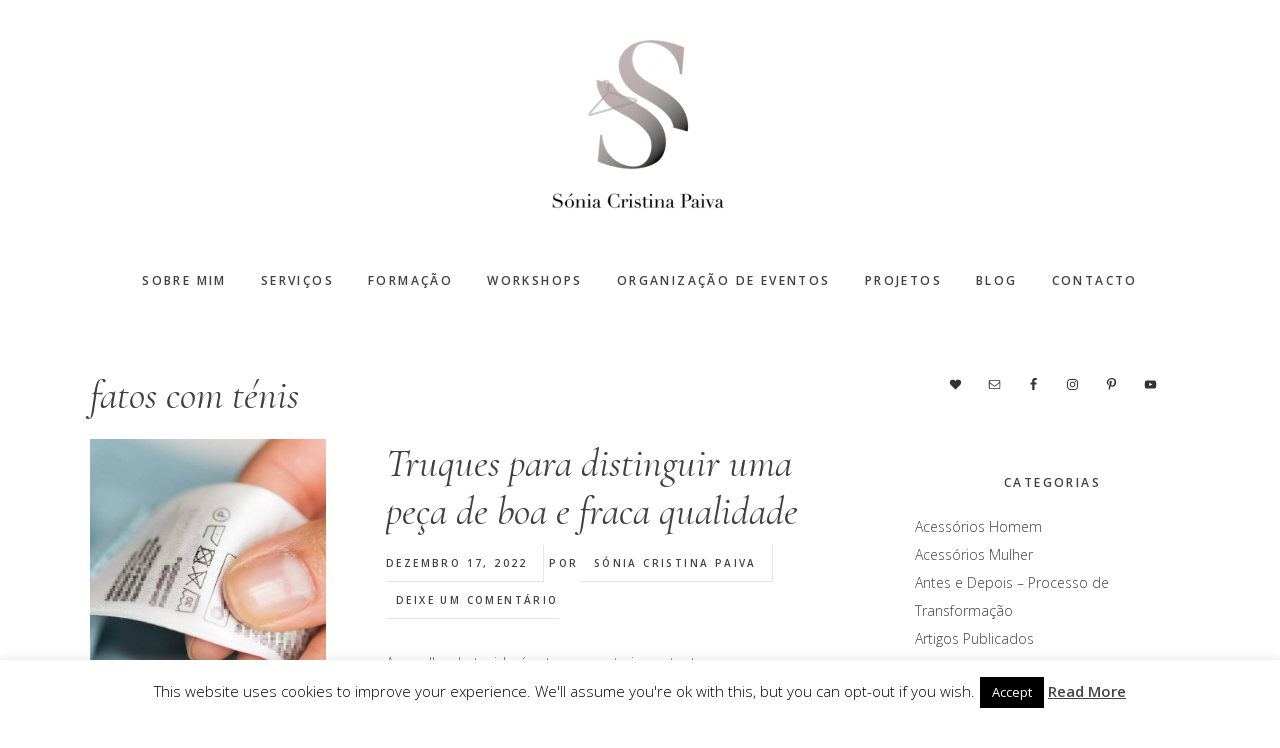

--- FILE ---
content_type: text/html; charset=UTF-8
request_url: https://soniacristinapaiva.com/tag/fatos-com-tenis/
body_size: 52986
content:
<!DOCTYPE html>
<html lang="pt-PT">
<head >
<meta charset="UTF-8" />
<meta name="viewport" content="width=device-width, initial-scale=1" />
<meta name='robots' content='index, follow, max-image-preview:large, max-snippet:-1, max-video-preview:-1' />
	<style>img:is([sizes="auto" i], [sizes^="auto," i]) { contain-intrinsic-size: 3000px 1500px }</style>
	
	<!-- This site is optimized with the Yoast SEO plugin v26.6 - https://yoast.com/wordpress/plugins/seo/ -->
	<title>Arquivo de fatos com ténis - Sónia Cristina Paiva</title><link rel="preload" as="style" href="https://fonts.googleapis.com/css?family=Open%20Sans%3A300%2C400%2C500%2C600%2C700%2C800%7CCormorant%3A400%2C400i%2C700%2C700i%7COpen%20Sans%3A300%2C300i%2C600%2C600i%2C700%2C700i&#038;display=swap" /><link rel="stylesheet" href="https://fonts.googleapis.com/css?family=Open%20Sans%3A300%2C400%2C500%2C600%2C700%2C800%7CCormorant%3A400%2C400i%2C700%2C700i%7COpen%20Sans%3A300%2C300i%2C600%2C600i%2C700%2C700i&#038;display=swap" media="print" onload="this.media='all'" /><noscript><link rel="stylesheet" href="https://fonts.googleapis.com/css?family=Open%20Sans%3A300%2C400%2C500%2C600%2C700%2C800%7CCormorant%3A400%2C400i%2C700%2C700i%7COpen%20Sans%3A300%2C300i%2C600%2C600i%2C700%2C700i&#038;display=swap" /></noscript>
	<link rel="canonical" href="https://soniacristinapaiva.com/tag/fatos-com-tenis/" />
	<meta property="og:locale" content="pt_PT" />
	<meta property="og:type" content="article" />
	<meta property="og:title" content="Arquivo de fatos com ténis - Sónia Cristina Paiva" />
	<meta property="og:url" content="https://soniacristinapaiva.com/tag/fatos-com-tenis/" />
	<meta property="og:site_name" content="Sónia Cristina Paiva" />
	<meta name="twitter:card" content="summary_large_image" />
	<script type="application/ld+json" class="yoast-schema-graph">{"@context":"https://schema.org","@graph":[{"@type":"CollectionPage","@id":"https://soniacristinapaiva.com/tag/fatos-com-tenis/","url":"https://soniacristinapaiva.com/tag/fatos-com-tenis/","name":"Arquivo de fatos com ténis - Sónia Cristina Paiva","isPartOf":{"@id":"https://soniacristinapaiva.com/#website"},"primaryImageOfPage":{"@id":"https://soniacristinapaiva.com/tag/fatos-com-tenis/#primaryimage"},"image":{"@id":"https://soniacristinapaiva.com/tag/fatos-com-tenis/#primaryimage"},"thumbnailUrl":"https://soniacristinapaiva.com/wpson/wp-content/uploads/2019/04/simbolos-etiquetas-da-roupa.jpg","breadcrumb":{"@id":"https://soniacristinapaiva.com/tag/fatos-com-tenis/#breadcrumb"},"inLanguage":"pt-PT"},{"@type":"ImageObject","inLanguage":"pt-PT","@id":"https://soniacristinapaiva.com/tag/fatos-com-tenis/#primaryimage","url":"https://soniacristinapaiva.com/wpson/wp-content/uploads/2019/04/simbolos-etiquetas-da-roupa.jpg","contentUrl":"https://soniacristinapaiva.com/wpson/wp-content/uploads/2019/04/simbolos-etiquetas-da-roupa.jpg","width":1250,"height":787},{"@type":"BreadcrumbList","@id":"https://soniacristinapaiva.com/tag/fatos-com-tenis/#breadcrumb","itemListElement":[{"@type":"ListItem","position":1,"name":"Início","item":"https://soniacristinapaiva.com/"},{"@type":"ListItem","position":2,"name":"fatos com ténis"}]},{"@type":"WebSite","@id":"https://soniacristinapaiva.com/#website","url":"https://soniacristinapaiva.com/","name":"Sónia Cristina Paiva","description":"Consultoria de Imagem e Marketing Pessoal","potentialAction":[{"@type":"SearchAction","target":{"@type":"EntryPoint","urlTemplate":"https://soniacristinapaiva.com/?s={search_term_string}"},"query-input":{"@type":"PropertyValueSpecification","valueRequired":true,"valueName":"search_term_string"}}],"inLanguage":"pt-PT"}]}</script>
	<!-- / Yoast SEO plugin. -->


<link rel='dns-prefetch' href='//www.googletagmanager.com' />
<link rel='dns-prefetch' href='//code.ionicframework.com' />
<link rel='dns-prefetch' href='//fonts.googleapis.com' />
<link href='https://fonts.gstatic.com' crossorigin rel='preconnect' />
<link rel="alternate" type="application/rss+xml" title="Sónia Cristina Paiva &raquo; Feed" href="https://soniacristinapaiva.com/feed/" />
<link rel="alternate" type="application/rss+xml" title="Sónia Cristina Paiva &raquo; Feed de comentários" href="https://soniacristinapaiva.com/comments/feed/" />
<link rel="alternate" type="application/rss+xml" title="Feed de etiquetas Sónia Cristina Paiva &raquo; fatos com ténis" href="https://soniacristinapaiva.com/tag/fatos-com-tenis/feed/" />
<script type="text/javascript">
/* <![CDATA[ */
window._wpemojiSettings = {"baseUrl":"https:\/\/s.w.org\/images\/core\/emoji\/16.0.1\/72x72\/","ext":".png","svgUrl":"https:\/\/s.w.org\/images\/core\/emoji\/16.0.1\/svg\/","svgExt":".svg","source":{"concatemoji":"https:\/\/soniacristinapaiva.com\/wpson\/wp-includes\/js\/wp-emoji-release.min.js?ver=6.8.3"}};
/*! This file is auto-generated */
!function(s,n){var o,i,e;function c(e){try{var t={supportTests:e,timestamp:(new Date).valueOf()};sessionStorage.setItem(o,JSON.stringify(t))}catch(e){}}function p(e,t,n){e.clearRect(0,0,e.canvas.width,e.canvas.height),e.fillText(t,0,0);var t=new Uint32Array(e.getImageData(0,0,e.canvas.width,e.canvas.height).data),a=(e.clearRect(0,0,e.canvas.width,e.canvas.height),e.fillText(n,0,0),new Uint32Array(e.getImageData(0,0,e.canvas.width,e.canvas.height).data));return t.every(function(e,t){return e===a[t]})}function u(e,t){e.clearRect(0,0,e.canvas.width,e.canvas.height),e.fillText(t,0,0);for(var n=e.getImageData(16,16,1,1),a=0;a<n.data.length;a++)if(0!==n.data[a])return!1;return!0}function f(e,t,n,a){switch(t){case"flag":return n(e,"\ud83c\udff3\ufe0f\u200d\u26a7\ufe0f","\ud83c\udff3\ufe0f\u200b\u26a7\ufe0f")?!1:!n(e,"\ud83c\udde8\ud83c\uddf6","\ud83c\udde8\u200b\ud83c\uddf6")&&!n(e,"\ud83c\udff4\udb40\udc67\udb40\udc62\udb40\udc65\udb40\udc6e\udb40\udc67\udb40\udc7f","\ud83c\udff4\u200b\udb40\udc67\u200b\udb40\udc62\u200b\udb40\udc65\u200b\udb40\udc6e\u200b\udb40\udc67\u200b\udb40\udc7f");case"emoji":return!a(e,"\ud83e\udedf")}return!1}function g(e,t,n,a){var r="undefined"!=typeof WorkerGlobalScope&&self instanceof WorkerGlobalScope?new OffscreenCanvas(300,150):s.createElement("canvas"),o=r.getContext("2d",{willReadFrequently:!0}),i=(o.textBaseline="top",o.font="600 32px Arial",{});return e.forEach(function(e){i[e]=t(o,e,n,a)}),i}function t(e){var t=s.createElement("script");t.src=e,t.defer=!0,s.head.appendChild(t)}"undefined"!=typeof Promise&&(o="wpEmojiSettingsSupports",i=["flag","emoji"],n.supports={everything:!0,everythingExceptFlag:!0},e=new Promise(function(e){s.addEventListener("DOMContentLoaded",e,{once:!0})}),new Promise(function(t){var n=function(){try{var e=JSON.parse(sessionStorage.getItem(o));if("object"==typeof e&&"number"==typeof e.timestamp&&(new Date).valueOf()<e.timestamp+604800&&"object"==typeof e.supportTests)return e.supportTests}catch(e){}return null}();if(!n){if("undefined"!=typeof Worker&&"undefined"!=typeof OffscreenCanvas&&"undefined"!=typeof URL&&URL.createObjectURL&&"undefined"!=typeof Blob)try{var e="postMessage("+g.toString()+"("+[JSON.stringify(i),f.toString(),p.toString(),u.toString()].join(",")+"));",a=new Blob([e],{type:"text/javascript"}),r=new Worker(URL.createObjectURL(a),{name:"wpTestEmojiSupports"});return void(r.onmessage=function(e){c(n=e.data),r.terminate(),t(n)})}catch(e){}c(n=g(i,f,p,u))}t(n)}).then(function(e){for(var t in e)n.supports[t]=e[t],n.supports.everything=n.supports.everything&&n.supports[t],"flag"!==t&&(n.supports.everythingExceptFlag=n.supports.everythingExceptFlag&&n.supports[t]);n.supports.everythingExceptFlag=n.supports.everythingExceptFlag&&!n.supports.flag,n.DOMReady=!1,n.readyCallback=function(){n.DOMReady=!0}}).then(function(){return e}).then(function(){var e;n.supports.everything||(n.readyCallback(),(e=n.source||{}).concatemoji?t(e.concatemoji):e.wpemoji&&e.twemoji&&(t(e.twemoji),t(e.wpemoji)))}))}((window,document),window._wpemojiSettings);
/* ]]> */
</script>

<link rel='stylesheet' id='twb-global-css' href='https://soniacristinapaiva.com/wpson/wp-content/plugins/wd-instagram-feed/booster/assets/css/global.css?ver=1.0.0' type='text/css' media='all' />
<link rel='stylesheet' id='gallery-pro-css' href='https://soniacristinapaiva.com/wpson/wp-content/themes/gallery-pro/style.css?ver=1.1' type='text/css' media='all' />
<style id='wp-emoji-styles-inline-css' type='text/css'>

	img.wp-smiley, img.emoji {
		display: inline !important;
		border: none !important;
		box-shadow: none !important;
		height: 1em !important;
		width: 1em !important;
		margin: 0 0.07em !important;
		vertical-align: -0.1em !important;
		background: none !important;
		padding: 0 !important;
	}
</style>
<link rel='stylesheet' id='wp-block-library-css' href='https://soniacristinapaiva.com/wpson/wp-includes/css/dist/block-library/style.min.css?ver=6.8.3' type='text/css' media='all' />
<style id='classic-theme-styles-inline-css' type='text/css'>
/*! This file is auto-generated */
.wp-block-button__link{color:#fff;background-color:#32373c;border-radius:9999px;box-shadow:none;text-decoration:none;padding:calc(.667em + 2px) calc(1.333em + 2px);font-size:1.125em}.wp-block-file__button{background:#32373c;color:#fff;text-decoration:none}
</style>
<style id='global-styles-inline-css' type='text/css'>
:root{--wp--preset--aspect-ratio--square: 1;--wp--preset--aspect-ratio--4-3: 4/3;--wp--preset--aspect-ratio--3-4: 3/4;--wp--preset--aspect-ratio--3-2: 3/2;--wp--preset--aspect-ratio--2-3: 2/3;--wp--preset--aspect-ratio--16-9: 16/9;--wp--preset--aspect-ratio--9-16: 9/16;--wp--preset--color--black: #000000;--wp--preset--color--cyan-bluish-gray: #abb8c3;--wp--preset--color--white: #ffffff;--wp--preset--color--pale-pink: #f78da7;--wp--preset--color--vivid-red: #cf2e2e;--wp--preset--color--luminous-vivid-orange: #ff6900;--wp--preset--color--luminous-vivid-amber: #fcb900;--wp--preset--color--light-green-cyan: #7bdcb5;--wp--preset--color--vivid-green-cyan: #00d084;--wp--preset--color--pale-cyan-blue: #8ed1fc;--wp--preset--color--vivid-cyan-blue: #0693e3;--wp--preset--color--vivid-purple: #9b51e0;--wp--preset--gradient--vivid-cyan-blue-to-vivid-purple: linear-gradient(135deg,rgba(6,147,227,1) 0%,rgb(155,81,224) 100%);--wp--preset--gradient--light-green-cyan-to-vivid-green-cyan: linear-gradient(135deg,rgb(122,220,180) 0%,rgb(0,208,130) 100%);--wp--preset--gradient--luminous-vivid-amber-to-luminous-vivid-orange: linear-gradient(135deg,rgba(252,185,0,1) 0%,rgba(255,105,0,1) 100%);--wp--preset--gradient--luminous-vivid-orange-to-vivid-red: linear-gradient(135deg,rgba(255,105,0,1) 0%,rgb(207,46,46) 100%);--wp--preset--gradient--very-light-gray-to-cyan-bluish-gray: linear-gradient(135deg,rgb(238,238,238) 0%,rgb(169,184,195) 100%);--wp--preset--gradient--cool-to-warm-spectrum: linear-gradient(135deg,rgb(74,234,220) 0%,rgb(151,120,209) 20%,rgb(207,42,186) 40%,rgb(238,44,130) 60%,rgb(251,105,98) 80%,rgb(254,248,76) 100%);--wp--preset--gradient--blush-light-purple: linear-gradient(135deg,rgb(255,206,236) 0%,rgb(152,150,240) 100%);--wp--preset--gradient--blush-bordeaux: linear-gradient(135deg,rgb(254,205,165) 0%,rgb(254,45,45) 50%,rgb(107,0,62) 100%);--wp--preset--gradient--luminous-dusk: linear-gradient(135deg,rgb(255,203,112) 0%,rgb(199,81,192) 50%,rgb(65,88,208) 100%);--wp--preset--gradient--pale-ocean: linear-gradient(135deg,rgb(255,245,203) 0%,rgb(182,227,212) 50%,rgb(51,167,181) 100%);--wp--preset--gradient--electric-grass: linear-gradient(135deg,rgb(202,248,128) 0%,rgb(113,206,126) 100%);--wp--preset--gradient--midnight: linear-gradient(135deg,rgb(2,3,129) 0%,rgb(40,116,252) 100%);--wp--preset--font-size--small: 13px;--wp--preset--font-size--medium: 20px;--wp--preset--font-size--large: 36px;--wp--preset--font-size--x-large: 42px;--wp--preset--spacing--20: 0.44rem;--wp--preset--spacing--30: 0.67rem;--wp--preset--spacing--40: 1rem;--wp--preset--spacing--50: 1.5rem;--wp--preset--spacing--60: 2.25rem;--wp--preset--spacing--70: 3.38rem;--wp--preset--spacing--80: 5.06rem;--wp--preset--shadow--natural: 6px 6px 9px rgba(0, 0, 0, 0.2);--wp--preset--shadow--deep: 12px 12px 50px rgba(0, 0, 0, 0.4);--wp--preset--shadow--sharp: 6px 6px 0px rgba(0, 0, 0, 0.2);--wp--preset--shadow--outlined: 6px 6px 0px -3px rgba(255, 255, 255, 1), 6px 6px rgba(0, 0, 0, 1);--wp--preset--shadow--crisp: 6px 6px 0px rgba(0, 0, 0, 1);}:where(.is-layout-flex){gap: 0.5em;}:where(.is-layout-grid){gap: 0.5em;}body .is-layout-flex{display: flex;}.is-layout-flex{flex-wrap: wrap;align-items: center;}.is-layout-flex > :is(*, div){margin: 0;}body .is-layout-grid{display: grid;}.is-layout-grid > :is(*, div){margin: 0;}:where(.wp-block-columns.is-layout-flex){gap: 2em;}:where(.wp-block-columns.is-layout-grid){gap: 2em;}:where(.wp-block-post-template.is-layout-flex){gap: 1.25em;}:where(.wp-block-post-template.is-layout-grid){gap: 1.25em;}.has-black-color{color: var(--wp--preset--color--black) !important;}.has-cyan-bluish-gray-color{color: var(--wp--preset--color--cyan-bluish-gray) !important;}.has-white-color{color: var(--wp--preset--color--white) !important;}.has-pale-pink-color{color: var(--wp--preset--color--pale-pink) !important;}.has-vivid-red-color{color: var(--wp--preset--color--vivid-red) !important;}.has-luminous-vivid-orange-color{color: var(--wp--preset--color--luminous-vivid-orange) !important;}.has-luminous-vivid-amber-color{color: var(--wp--preset--color--luminous-vivid-amber) !important;}.has-light-green-cyan-color{color: var(--wp--preset--color--light-green-cyan) !important;}.has-vivid-green-cyan-color{color: var(--wp--preset--color--vivid-green-cyan) !important;}.has-pale-cyan-blue-color{color: var(--wp--preset--color--pale-cyan-blue) !important;}.has-vivid-cyan-blue-color{color: var(--wp--preset--color--vivid-cyan-blue) !important;}.has-vivid-purple-color{color: var(--wp--preset--color--vivid-purple) !important;}.has-black-background-color{background-color: var(--wp--preset--color--black) !important;}.has-cyan-bluish-gray-background-color{background-color: var(--wp--preset--color--cyan-bluish-gray) !important;}.has-white-background-color{background-color: var(--wp--preset--color--white) !important;}.has-pale-pink-background-color{background-color: var(--wp--preset--color--pale-pink) !important;}.has-vivid-red-background-color{background-color: var(--wp--preset--color--vivid-red) !important;}.has-luminous-vivid-orange-background-color{background-color: var(--wp--preset--color--luminous-vivid-orange) !important;}.has-luminous-vivid-amber-background-color{background-color: var(--wp--preset--color--luminous-vivid-amber) !important;}.has-light-green-cyan-background-color{background-color: var(--wp--preset--color--light-green-cyan) !important;}.has-vivid-green-cyan-background-color{background-color: var(--wp--preset--color--vivid-green-cyan) !important;}.has-pale-cyan-blue-background-color{background-color: var(--wp--preset--color--pale-cyan-blue) !important;}.has-vivid-cyan-blue-background-color{background-color: var(--wp--preset--color--vivid-cyan-blue) !important;}.has-vivid-purple-background-color{background-color: var(--wp--preset--color--vivid-purple) !important;}.has-black-border-color{border-color: var(--wp--preset--color--black) !important;}.has-cyan-bluish-gray-border-color{border-color: var(--wp--preset--color--cyan-bluish-gray) !important;}.has-white-border-color{border-color: var(--wp--preset--color--white) !important;}.has-pale-pink-border-color{border-color: var(--wp--preset--color--pale-pink) !important;}.has-vivid-red-border-color{border-color: var(--wp--preset--color--vivid-red) !important;}.has-luminous-vivid-orange-border-color{border-color: var(--wp--preset--color--luminous-vivid-orange) !important;}.has-luminous-vivid-amber-border-color{border-color: var(--wp--preset--color--luminous-vivid-amber) !important;}.has-light-green-cyan-border-color{border-color: var(--wp--preset--color--light-green-cyan) !important;}.has-vivid-green-cyan-border-color{border-color: var(--wp--preset--color--vivid-green-cyan) !important;}.has-pale-cyan-blue-border-color{border-color: var(--wp--preset--color--pale-cyan-blue) !important;}.has-vivid-cyan-blue-border-color{border-color: var(--wp--preset--color--vivid-cyan-blue) !important;}.has-vivid-purple-border-color{border-color: var(--wp--preset--color--vivid-purple) !important;}.has-vivid-cyan-blue-to-vivid-purple-gradient-background{background: var(--wp--preset--gradient--vivid-cyan-blue-to-vivid-purple) !important;}.has-light-green-cyan-to-vivid-green-cyan-gradient-background{background: var(--wp--preset--gradient--light-green-cyan-to-vivid-green-cyan) !important;}.has-luminous-vivid-amber-to-luminous-vivid-orange-gradient-background{background: var(--wp--preset--gradient--luminous-vivid-amber-to-luminous-vivid-orange) !important;}.has-luminous-vivid-orange-to-vivid-red-gradient-background{background: var(--wp--preset--gradient--luminous-vivid-orange-to-vivid-red) !important;}.has-very-light-gray-to-cyan-bluish-gray-gradient-background{background: var(--wp--preset--gradient--very-light-gray-to-cyan-bluish-gray) !important;}.has-cool-to-warm-spectrum-gradient-background{background: var(--wp--preset--gradient--cool-to-warm-spectrum) !important;}.has-blush-light-purple-gradient-background{background: var(--wp--preset--gradient--blush-light-purple) !important;}.has-blush-bordeaux-gradient-background{background: var(--wp--preset--gradient--blush-bordeaux) !important;}.has-luminous-dusk-gradient-background{background: var(--wp--preset--gradient--luminous-dusk) !important;}.has-pale-ocean-gradient-background{background: var(--wp--preset--gradient--pale-ocean) !important;}.has-electric-grass-gradient-background{background: var(--wp--preset--gradient--electric-grass) !important;}.has-midnight-gradient-background{background: var(--wp--preset--gradient--midnight) !important;}.has-small-font-size{font-size: var(--wp--preset--font-size--small) !important;}.has-medium-font-size{font-size: var(--wp--preset--font-size--medium) !important;}.has-large-font-size{font-size: var(--wp--preset--font-size--large) !important;}.has-x-large-font-size{font-size: var(--wp--preset--font-size--x-large) !important;}
:where(.wp-block-post-template.is-layout-flex){gap: 1.25em;}:where(.wp-block-post-template.is-layout-grid){gap: 1.25em;}
:where(.wp-block-columns.is-layout-flex){gap: 2em;}:where(.wp-block-columns.is-layout-grid){gap: 2em;}
:root :where(.wp-block-pullquote){font-size: 1.5em;line-height: 1.6;}
</style>
<link rel='stylesheet' id='cookie-law-info-css' href='https://soniacristinapaiva.com/wpson/wp-content/plugins/cookie-law-info/legacy/public/css/cookie-law-info-public.css?ver=3.3.8' type='text/css' media='all' />
<link rel='stylesheet' id='cookie-law-info-gdpr-css' href='https://soniacristinapaiva.com/wpson/wp-content/plugins/cookie-law-info/legacy/public/css/cookie-law-info-gdpr.css?ver=3.3.8' type='text/css' media='all' />
<link rel='stylesheet' id='ionicons-css' href='//code.ionicframework.com/ionicons/2.0.1/css/ionicons.min.css?ver=1.1' type='text/css' media='all' />

<link rel='stylesheet' id='simple-social-icons-font-css' href='https://soniacristinapaiva.com/wpson/wp-content/plugins/simple-social-icons/css/style.css?ver=4.0.0' type='text/css' media='all' />
<link rel='stylesheet' id='jmig_stylesheet_layout-css' href='https://soniacristinapaiva.com/wpson/wp-content/plugins/jquery-masonry-image-gallery/styles/jmig-masonry-layout.css?ver=3.0.2' type='text/css' media='all' />
<link rel='stylesheet' id='jmig_stylesheet-css' href='https://soniacristinapaiva.com/wpson/wp-content/plugins/jquery-masonry-image-gallery/styles/jmig-masonry-v3-animation.css?ver=3.0.2' type='text/css' media='all' />
<style id='jmig_stylesheet-inline-css' type='text/css'>
.gallery-item:not(.emoji), .gallery-item img:not(.emoji), gallery-item a:not(.emoji) { width: 150px !important; max-width: 150px !important; min-width: 150px !important; }
.gallery-item {margin: 1px !important}
</style>
<link rel='stylesheet' id='jmig_captions-css' href='https://soniacristinapaiva.com/wpson/wp-content/plugins/jquery-masonry-image-gallery/styles/jmig-maosnry-v3-captions.css?ver=3.0.2' type='text/css' media='all' />
<!--[if lte IE 9]>
<link rel='stylesheet' id='jmig-lte-IE9-css' href='https://soniacristinapaiva.com/wpson/wp-content/plugins/jquery-masonry-image-gallery/styles/jmig-lte-ie9.css?ver=3.0.2' type='text/css' media='all' />
<![endif]-->
<script type="text/javascript" src="https://soniacristinapaiva.com/wpson/wp-includes/js/jquery/jquery.min.js?ver=3.7.1" id="jquery-core-js"></script>
<script type="text/javascript" src="https://soniacristinapaiva.com/wpson/wp-includes/js/jquery/jquery-migrate.min.js?ver=3.4.1" id="jquery-migrate-js"></script>
<script type="text/javascript" src="https://soniacristinapaiva.com/wpson/wp-content/plugins/wd-instagram-feed/booster/assets/js/circle-progress.js?ver=1.2.2" id="twb-circle-js"></script>
<script type="text/javascript" id="twb-global-js-extra">
/* <![CDATA[ */
var twb = {"nonce":"ab36324935","ajax_url":"https:\/\/soniacristinapaiva.com\/wpson\/wp-admin\/admin-ajax.php","plugin_url":"https:\/\/soniacristinapaiva.com\/wpson\/wp-content\/plugins\/wd-instagram-feed\/booster","href":"https:\/\/soniacristinapaiva.com\/wpson\/wp-admin\/admin.php?page=twb_instagram-feed"};
var twb = {"nonce":"ab36324935","ajax_url":"https:\/\/soniacristinapaiva.com\/wpson\/wp-admin\/admin-ajax.php","plugin_url":"https:\/\/soniacristinapaiva.com\/wpson\/wp-content\/plugins\/wd-instagram-feed\/booster","href":"https:\/\/soniacristinapaiva.com\/wpson\/wp-admin\/admin.php?page=twb_instagram-feed"};
/* ]]> */
</script>
<script type="text/javascript" src="https://soniacristinapaiva.com/wpson/wp-content/plugins/wd-instagram-feed/booster/assets/js/global.js?ver=1.0.0" id="twb-global-js"></script>
<script type="text/javascript" id="cookie-law-info-js-extra">
/* <![CDATA[ */
var Cli_Data = {"nn_cookie_ids":[],"cookielist":[],"non_necessary_cookies":[],"ccpaEnabled":"","ccpaRegionBased":"","ccpaBarEnabled":"","strictlyEnabled":["necessary","obligatoire"],"ccpaType":"gdpr","js_blocking":"","custom_integration":"","triggerDomRefresh":"","secure_cookies":""};
var cli_cookiebar_settings = {"animate_speed_hide":"500","animate_speed_show":"500","background":"#fff","border":"#444","border_on":"","button_1_button_colour":"#000","button_1_button_hover":"#000000","button_1_link_colour":"#fff","button_1_as_button":"1","button_1_new_win":"","button_2_button_colour":"#333","button_2_button_hover":"#292929","button_2_link_colour":"#444","button_2_as_button":"","button_2_hidebar":"","button_3_button_colour":"#000","button_3_button_hover":"#000000","button_3_link_colour":"#fff","button_3_as_button":"1","button_3_new_win":"","button_4_button_colour":"#000","button_4_button_hover":"#000000","button_4_link_colour":"#fff","button_4_as_button":"1","button_7_button_colour":"#61a229","button_7_button_hover":"#4e8221","button_7_link_colour":"#fff","button_7_as_button":"1","button_7_new_win":"","font_family":"inherit","header_fix":"","notify_animate_hide":"1","notify_animate_show":"","notify_div_id":"#cookie-law-info-bar","notify_position_horizontal":"right","notify_position_vertical":"bottom","scroll_close":"","scroll_close_reload":"","accept_close_reload":"","reject_close_reload":"","showagain_tab":"1","showagain_background":"#fff","showagain_border":"#000","showagain_div_id":"#cookie-law-info-again","showagain_x_position":"100px","text":"#000","show_once_yn":"","show_once":"10000","logging_on":"","as_popup":"","popup_overlay":"1","bar_heading_text":"","cookie_bar_as":"banner","popup_showagain_position":"bottom-right","widget_position":"left"};
var log_object = {"ajax_url":"https:\/\/soniacristinapaiva.com\/wpson\/wp-admin\/admin-ajax.php"};
/* ]]> */
</script>
<script type="text/javascript" src="https://soniacristinapaiva.com/wpson/wp-content/plugins/cookie-law-info/legacy/public/js/cookie-law-info-public.js?ver=3.3.8" id="cookie-law-info-js"></script>
<script type="text/javascript" src="https://soniacristinapaiva.com/wpson/wp-content/themes/gallery-pro/js/jquery.fitvids.js?ver=1.1" id="fitvids-js"></script>
<script type="text/javascript" src="https://soniacristinapaiva.com/wpson/wp-content/themes/gallery-pro/js/global.js?ver=1.1" id="bbs-global-js"></script>
<script type="text/javascript" src="https://soniacristinapaiva.com/wpson/wp-content/themes/gallery-pro/js/headhesive.min.js?ver=1.1" id="bbs-headhesive-js"></script>
<script type="text/javascript" src="https://soniacristinapaiva.com/wpson/wp-content/themes/gallery-pro/js/responsive-menu.js?ver=1.1" id="bbs-responsive-menu-js"></script>

<!-- Google tag (gtag.js) snippet added by Site Kit -->
<!-- Google Analytics snippet added by Site Kit -->
<script type="text/javascript" src="https://www.googletagmanager.com/gtag/js?id=G-NYX1FRB70E" id="google_gtagjs-js" async></script>
<script type="text/javascript" id="google_gtagjs-js-after">
/* <![CDATA[ */
window.dataLayer = window.dataLayer || [];function gtag(){dataLayer.push(arguments);}
gtag("set","linker",{"domains":["soniacristinapaiva.com"]});
gtag("js", new Date());
gtag("set", "developer_id.dZTNiMT", true);
gtag("config", "G-NYX1FRB70E");
/* ]]> */
</script>
<link rel="https://api.w.org/" href="https://soniacristinapaiva.com/wp-json/" /><link rel="alternate" title="JSON" type="application/json" href="https://soniacristinapaiva.com/wp-json/wp/v2/tags/626" /><link rel="EditURI" type="application/rsd+xml" title="RSD" href="https://soniacristinapaiva.com/wpson/xmlrpc.php?rsd" />
<meta name="generator" content="WordPress 6.8.3" />
<meta name="generator" content="Site Kit by Google 1.168.0" /><link rel="icon" href="https://soniacristinapaiva.com/wpson/wp-content/themes/genesis/images/favicon.ico" />
<link rel="pingback" href="https://soniacristinapaiva.com/wpson/xmlrpc.php" />
<script>
  (function(i,s,o,g,r,a,m){i['GoogleAnalyticsObject']=r;i[r]=i[r]||function(){
  (i[r].q=i[r].q||[]).push(arguments)},i[r].l=1*new Date();a=s.createElement(o),
  m=s.getElementsByTagName(o)[0];a.async=1;a.src=g;m.parentNode.insertBefore(a,m)
  })(window,document,'script','https://www.google-analytics.com/analytics.js','ga');

  ga('create', 'UA-91889556-1', 'auto');
  ga('send', 'pageview');

</script><style type="text/css">.site-title a { background: url(https://soniacristinapaiva.com/wpson/wp-content/uploads/2018/08/cropped-scplogo.png) no-repeat !important; }</style>

<!-- Google AdSense meta tags added by Site Kit -->
<meta name="google-adsense-platform-account" content="ca-host-pub-2644536267352236">
<meta name="google-adsense-platform-domain" content="sitekit.withgoogle.com">
<!-- End Google AdSense meta tags added by Site Kit -->
<noscript><style id="rocket-lazyload-nojs-css">.rll-youtube-player, [data-lazy-src]{display:none !important;}</style></noscript></head>
<body class="archive tag tag-fatos-com-tenis tag-626 wp-theme-genesis wp-child-theme-gallery-pro custom-header header-image header-full-width content-sidebar genesis-breadcrumbs-hidden genesis-footer-widgets-visible"><div class="site-container"><ul class="genesis-skip-link"><li><a href="#genesis-content" class="screen-reader-shortcut"> Skip to main content</a></li><li><a href="#genesis-sidebar-primary" class="screen-reader-shortcut"> Saltar para a barra lateral principal</a></li><li><a href="#genesis-footer-widgets" class="screen-reader-shortcut"> Saltar para o rodapé</a></li></ul><header class="site-header"><div class="wrap"><div class="title-area"><p class="site-title"><a href="https://soniacristinapaiva.com/">Sónia Cristina Paiva</a></p></div><nav class="nav-secondary" aria-label="Secondary"><div class="wrap"><ul id="menu-menu-principal" class="menu genesis-nav-menu menu-secondary js-superfish"><li id="menu-item-619" class="menu-item menu-item-type-post_type menu-item-object-page menu-item-619"><a href="https://soniacristinapaiva.com/sobre-mim/"><span >Sobre mim</span></a></li>
<li id="menu-item-647" class="menu-item menu-item-type-post_type menu-item-object-page menu-item-has-children menu-item-647"><a href="https://soniacristinapaiva.com/servicos/"><span >Serviços</span></a>
<ul class="sub-menu">
	<li id="menu-item-857" class="menu-item menu-item-type-post_type menu-item-object-page menu-item-857"><a href="https://soniacristinapaiva.com/consultoria-imagem-homem/"><span >Consultoria de Imagem – Homem</span></a></li>
	<li id="menu-item-856" class="menu-item menu-item-type-post_type menu-item-object-page menu-item-856"><a href="https://soniacristinapaiva.com/consultoria-imagem-mulher/"><span >Consultoria de Imagem – Mulher</span></a></li>
	<li id="menu-item-2285" class="menu-item menu-item-type-post_type menu-item-object-page menu-item-2285"><a href="https://soniacristinapaiva.com/consultoria-imagem-atendimento-online/"><span >Consultoria de Imagem – Atendimento Online</span></a></li>
	<li id="menu-item-3922" class="menu-item menu-item-type-post_type menu-item-object-page menu-item-3922"><a href="https://soniacristinapaiva.com/analise-de-coloracao-pessoal-e-morfologia-facial/"><span >Análise de Coloração Pessoal e Morfologia Facial</span></a></li>
	<li id="menu-item-854" class="menu-item menu-item-type-post_type menu-item-object-page menu-item-854"><a href="https://soniacristinapaiva.com/organizacao-de-guarda-roupa/"><span >Organização de Guarda Roupa</span></a></li>
	<li id="menu-item-855" class="menu-item menu-item-type-post_type menu-item-object-page menu-item-855"><a href="https://soniacristinapaiva.com/personal-shopper/"><span >Personal Shopper</span></a></li>
	<li id="menu-item-1816" class="menu-item menu-item-type-post_type menu-item-object-page menu-item-1816"><a href="https://soniacristinapaiva.com/consultoria-imagem-contexto-trabalho/"><span >Consultoria de Imagem em contexto de trabalho</span></a></li>
	<li id="menu-item-4882" class="menu-item menu-item-type-post_type menu-item-object-page menu-item-4882"><a href="https://soniacristinapaiva.com/servicos-styling/"><span >Serviços de Styling</span></a></li>
	<li id="menu-item-1860" class="menu-item menu-item-type-post_type menu-item-object-page menu-item-1860"><a href="https://soniacristinapaiva.com/ocasioes-especiais/"><span >Ocasiões Especiais</span></a></li>
	<li id="menu-item-2103" class="menu-item menu-item-type-post_type menu-item-object-page menu-item-2103"><a href="https://soniacristinapaiva.com/private-sales-consultoria-de-imagem/"><span >Private Sales</span></a></li>
</ul>
</li>
<li id="menu-item-3654" class="menu-item menu-item-type-post_type menu-item-object-page menu-item-has-children menu-item-3654"><a href="https://soniacristinapaiva.com/formacao-2/"><span >Formação</span></a>
<ul class="sub-menu">
	<li id="menu-item-2409" class="menu-item menu-item-type-post_type menu-item-object-page menu-item-2409"><a href="https://soniacristinapaiva.com/consultoria-em-marketing-pessoal/"><span >Consultoria em Marketing Pessoal</span></a></li>
	<li id="menu-item-2318" class="menu-item menu-item-type-post_type menu-item-object-page menu-item-2318"><a href="https://soniacristinapaiva.com/estrategias-de-coaching-e-marketing-pessoal-aplicadas-na-gestao-de-imagem-planeamento-de-carreira-e-posicionamento/"><span >Estratégias de coaching e marketing pessoal aplicadas na gestão da imagem, planeamento de carreira e posicionamento</span></a></li>
	<li id="menu-item-4598" class="menu-item menu-item-type-post_type menu-item-object-page menu-item-4598"><a href="https://soniacristinapaiva.com/imagem-protocolo-e-organizacao-de-eventos/"><span >Imagem, Protocolo e Organização de Eventos</span></a></li>
	<li id="menu-item-3645" class="menu-item menu-item-type-post_type menu-item-object-page menu-item-3645"><a href="https://soniacristinapaiva.com/formacao/"><span >Formação para Gerentes, Lojistas ou Equipa de Vendas</span></a></li>
</ul>
</li>
<li id="menu-item-4627" class="menu-item menu-item-type-post_type menu-item-object-page menu-item-4627"><a href="https://soniacristinapaiva.com/workshops/"><span >Workshops</span></a></li>
<li id="menu-item-5075" class="menu-item menu-item-type-post_type menu-item-object-page menu-item-5075"><a href="https://soniacristinapaiva.com/organizacao-de-eventos/"><span >Organização de Eventos</span></a></li>
<li id="menu-item-4790" class="menu-item menu-item-type-post_type menu-item-object-page menu-item-4790"><a href="https://soniacristinapaiva.com/creative-ideas/"><span >Projetos</span></a></li>
<li id="menu-item-620" class="menu-item menu-item-type-post_type menu-item-object-page menu-item-privacy-policy menu-item-620"><a rel="privacy-policy" href="https://soniacristinapaiva.com/blog/"><span >Blog</span></a></li>
<li id="menu-item-996" class="menu-item menu-item-type-post_type menu-item-object-page menu-item-996"><a href="https://soniacristinapaiva.com/contacto/"><span >Contacto</span></a></li>
</ul></div></nav></div></header><div class="site-inner"><div class="wrap"><div class="content-sidebar-wrap"><main class="content" id="genesis-content"><div class="archive-description taxonomy-archive-description taxonomy-description"><h1 class="archive-title">fatos com ténis</h1></div><article class="post-2654 post type-post status-publish format-standard has-post-thumbnail category-curiosidades tag-acessorios-homem tag-artigos-publicados tag-boina-como-usar tag-botoes-de-punho tag-cachecol-dicas tag-cintos-masculinos-como-usar tag-como-usar-um-gorro-masculino tag-dicas-homem tag-dress-code-homem tag-fatos-com-tenis tag-looks-homem tag-meias-coloridas-masculinas tag-ocasioes-especiais tag-sapatos-oxford tag-servicos-consultoria-de-imagem tag-servicos-marketing-pessoal tag-sobretudo-homem tag-sweater-como-usar tag-tendencias tag-vestuario-e-acessorios-algumas-dicas entry" aria-label="Truques para distinguir uma peça de boa e fraca qualidade"><a class="entry-image-link" href="https://soniacristinapaiva.com/truques-para-distinguir-uma-peca-de-roupa-de-boa-e-fraca-qualidade/" aria-hidden="true" tabindex="-1"><img width="600" height="787" src="data:image/svg+xml,%3Csvg%20xmlns='http://www.w3.org/2000/svg'%20viewBox='0%200%20600%20787'%3E%3C/svg%3E" class="alignleft post-image entry-image" alt="" decoding="async" data-lazy-src="https://soniacristinapaiva.com/wpson/wp-content/uploads/2019/04/simbolos-etiquetas-da-roupa-600x787.jpg" /><noscript><img width="600" height="787" src="https://soniacristinapaiva.com/wpson/wp-content/uploads/2019/04/simbolos-etiquetas-da-roupa-600x787.jpg" class="alignleft post-image entry-image" alt="" decoding="async" /></noscript></a><header class="entry-header"><h2 class="entry-title"><a class="entry-title-link" rel="bookmark" href="https://soniacristinapaiva.com/truques-para-distinguir-uma-peca-de-roupa-de-boa-e-fraca-qualidade/">Truques para distinguir uma peça de boa e fraca qualidade</a></h2>
<p class="entry-meta"><time class="entry-time">Dezembro 17, 2022</time> por <span class="entry-author"><a href="https://soniacristinapaiva.com/author/scpaiva/" class="entry-author-link" rel="author"><span class="entry-author-name">Sónia Cristina Paiva</span></a></span> <span class="entry-comments-link"><a href="https://soniacristinapaiva.com/truques-para-distinguir-uma-peca-de-roupa-de-boa-e-fraca-qualidade/#respond">Deixe um comentário</a></span> </p></header><div class="entry-content"><p>A escolha do tecido é extremamente importante para que o produto final seja como esperado, não só em termos de qualidade, mas também no atendimento das necessidades e expectativas do consumidor, importa ter em atenção alguns aspetos. Avaliar a qualidade de uma camisa masculina é uma tarefa fácil, mas requer alguma atenção. Em primeiro lugar [&hellip;]</p>
</div></article><article class="post-731 post type-post status-publish format-standard has-post-thumbnail category-look-de-homem tag-acessorios-homem tag-artigos-publicados tag-botoes-de-punho tag-dicas-homem tag-dress-code-homem tag-fatos-com-tenis tag-gorro-como-usar tag-look-masculino tag-meias-coloridas-masculinas tag-sobretudo tag-tendencias tag-vantagens-compra-fato-por-medida entry" aria-label="Sweater &#8211; como usar?"><a class="entry-image-link" href="https://soniacristinapaiva.com/sweater-como-usar/" aria-hidden="true" tabindex="-1"><img width="564" height="831" src="data:image/svg+xml,%3Csvg%20xmlns='http://www.w3.org/2000/svg'%20viewBox='0%200%20564%20831'%3E%3C/svg%3E" class="alignleft post-image entry-image" alt="" decoding="async" data-lazy-src="https://soniacristinapaiva.com/wpson/wp-content/uploads/2017/02/sweater6-e1487026844984.jpg" /><noscript><img width="564" height="831" src="https://soniacristinapaiva.com/wpson/wp-content/uploads/2017/02/sweater6-e1487026844984.jpg" class="alignleft post-image entry-image" alt="" decoding="async" /></noscript></a><header class="entry-header"><h2 class="entry-title"><a class="entry-title-link" rel="bookmark" href="https://soniacristinapaiva.com/sweater-como-usar/">Sweater &#8211; como usar?</a></h2>
<p class="entry-meta"><time class="entry-time">Fevereiro 13, 2017</time> por <span class="entry-author"><a href="https://soniacristinapaiva.com/author/scpaiva/" class="entry-author-link" rel="author"><span class="entry-author-name">Sónia Cristina Paiva</span></a></span> <span class="entry-comments-link"><a href="https://soniacristinapaiva.com/sweater-como-usar/#respond">Deixe um comentário</a></span> </p></header><div class="entry-content"><p>&nbsp; &nbsp; &nbsp; &nbsp; A sweater dada a sua versatilidade pode ser usada de forma casual ou clássica e é uma ótima aposta para compor o look. Pode conjugar com camisa, gravata e com blazer. Pode ser usada com calças jeans de diversas modelagens, desde mais largas ao slim fit. &nbsp; &nbsp; Se pretender um [&hellip;]</p>
</div></article></main><aside class="sidebar sidebar-primary widget-area" role="complementary" aria-label="Sidebar primária" id="genesis-sidebar-primary"><h2 class="genesis-sidebar-title screen-reader-text">Sidebar primária</h2><section id="simple-social-icons-1" class="widget simple-social-icons"><div class="widget-wrap"><ul class="aligncenter"><li class="ssi-bloglovin"><a href="#" ><svg role="img" class="social-bloglovin" aria-labelledby="social-bloglovin-1"><title id="social-bloglovin-1">Bloglovin</title><use xlink:href="https://soniacristinapaiva.com/wpson/wp-content/plugins/simple-social-icons/symbol-defs.svg#social-bloglovin"></use></svg></a></li><li class="ssi-email"><a href="#" ><svg role="img" class="social-email" aria-labelledby="social-email-1"><title id="social-email-1">Email</title><use xlink:href="https://soniacristinapaiva.com/wpson/wp-content/plugins/simple-social-icons/symbol-defs.svg#social-email"></use></svg></a></li><li class="ssi-facebook"><a href="https://www.facebook.com/soniacristinapaivaperfil" ><svg role="img" class="social-facebook" aria-labelledby="social-facebook-1"><title id="social-facebook-1">Facebook</title><use xlink:href="https://soniacristinapaiva.com/wpson/wp-content/plugins/simple-social-icons/symbol-defs.svg#social-facebook"></use></svg></a></li><li class="ssi-instagram"><a href="https://www.instagram.com/soniacristinapaiva/" ><svg role="img" class="social-instagram" aria-labelledby="social-instagram-1"><title id="social-instagram-1">Instagram</title><use xlink:href="https://soniacristinapaiva.com/wpson/wp-content/plugins/simple-social-icons/symbol-defs.svg#social-instagram"></use></svg></a></li><li class="ssi-pinterest"><a href="#" ><svg role="img" class="social-pinterest" aria-labelledby="social-pinterest-1"><title id="social-pinterest-1">Pinterest</title><use xlink:href="https://soniacristinapaiva.com/wpson/wp-content/plugins/simple-social-icons/symbol-defs.svg#social-pinterest"></use></svg></a></li><li class="ssi-youtube"><a href="#" ><svg role="img" class="social-youtube" aria-labelledby="social-youtube-1"><title id="social-youtube-1">YouTube</title><use xlink:href="https://soniacristinapaiva.com/wpson/wp-content/plugins/simple-social-icons/symbol-defs.svg#social-youtube"></use></svg></a></li></ul></div></section>
<section id="categories-2" class="widget widget_categories"><div class="widget-wrap"><h3 class="widgettitle widget-title">Categorias</h3>

			<ul>
					<li class="cat-item cat-item-35"><a href="https://soniacristinapaiva.com/category/look-de-homem/acessorios/">Acessórios Homem</a>
</li>
	<li class="cat-item cat-item-36"><a href="https://soniacristinapaiva.com/category/look-de-mulher/acessorios-look-de-mulher/">Acessórios Mulher</a>
</li>
	<li class="cat-item cat-item-637"><a href="https://soniacristinapaiva.com/category/antes-e-depois-processo-de-transformacao/">Antes e Depois &#8211; Processo de Transformação</a>
</li>
	<li class="cat-item cat-item-520"><a href="https://soniacristinapaiva.com/category/artigos-publicados/">Artigos Publicados</a>
</li>
	<li class="cat-item cat-item-664"><a href="https://soniacristinapaiva.com/category/curiosidades/">Curiosidades</a>
</li>
	<li class="cat-item cat-item-38"><a href="https://soniacristinapaiva.com/category/look-de-homem/dicas-look-de-homem/">Dicas Homem</a>
</li>
	<li class="cat-item cat-item-37"><a href="https://soniacristinapaiva.com/category/look-de-mulher/dicas/">Dicas Mulher</a>
</li>
	<li class="cat-item cat-item-726"><a href="https://soniacristinapaiva.com/category/eventos/">Eventos</a>
</li>
	<li class="cat-item cat-item-717"><a href="https://soniacristinapaiva.com/category/livros-publicados/">Livros publicados</a>
</li>
	<li class="cat-item cat-item-33"><a href="https://soniacristinapaiva.com/category/look-de-homem/">Look de Homem</a>
</li>
	<li class="cat-item cat-item-34"><a href="https://soniacristinapaiva.com/category/look-de-mulher/">Look de Mulher</a>
</li>
	<li class="cat-item cat-item-688"><a href="https://soniacristinapaiva.com/category/marketing-pessoal/">Marketing Pessoal</a>
</li>
	<li class="cat-item cat-item-329"><a href="https://soniacristinapaiva.com/category/ocasioes-especiais/">Ocasiões Especiais</a>
</li>
	<li class="cat-item cat-item-519"><a href="https://soniacristinapaiva.com/category/tendencias/">Tendências</a>
</li>
	<li class="cat-item cat-item-665"><a href="https://soniacristinapaiva.com/category/voucher-de-oferta/">Voucher de Oferta</a>
</li>
	<li class="cat-item cat-item-524"><a href="https://soniacristinapaiva.com/category/workshps/">Workshops/Palestras</a>
</li>
			</ul>

			</div></section>
</aside></div></div></div><div class="footer-widgets" id="genesis-footer-widgets"><h2 class="genesis-sidebar-title screen-reader-text">Footer</h2><div class="wrap"><div class="widget-area footer-widgets-1 footer-widget-area"><section id="text-5" class="widget widget_text"><div class="widget-wrap">			<div class="textwidget"><p><i class="icon ion-ios-telephone-outline"></i><br />+351 930 530 243</p>
</div>
		</div></section>
</div><div class="widget-area footer-widgets-2 footer-widget-area"><section id="text-14" class="widget widget_text"><div class="widget-wrap">			<div class="textwidget"><i class="icon ion-ios-email-outline"></i><a href="#"><br>sonia@soniacristinapaiva.com</a></div>
		</div></section>
</div></div></div><footer class="site-footer"><div class="wrap"><p>Copyright &#x000A9;&nbsp;2026 </p></div></footer></div><script type="speculationrules">
{"prefetch":[{"source":"document","where":{"and":[{"href_matches":"\/*"},{"not":{"href_matches":["\/wpson\/wp-*.php","\/wpson\/wp-admin\/*","\/wpson\/wp-content\/uploads\/*","\/wpson\/wp-content\/*","\/wpson\/wp-content\/plugins\/*","\/wpson\/wp-content\/themes\/gallery-pro\/*","\/wpson\/wp-content\/themes\/genesis\/*","\/*\\?(.+)"]}},{"not":{"selector_matches":"a[rel~=\"nofollow\"]"}},{"not":{"selector_matches":".no-prefetch, .no-prefetch a"}}]},"eagerness":"conservative"}]}
</script>
<!--googleoff: all--><div id="cookie-law-info-bar" data-nosnippet="true"><span>This website uses cookies to improve your experience. We'll assume you're ok with this, but you can opt-out if you wish.<a role='button' data-cli_action="accept" id="cookie_action_close_header" class="medium cli-plugin-button cli-plugin-main-button cookie_action_close_header cli_action_button wt-cli-accept-btn">Accept</a> <a href="http://soniacristinapaiva.com/wpson" id="CONSTANT_OPEN_URL" target="_blank" class="cli-plugin-main-link">Read More</a></span></div><div id="cookie-law-info-again" data-nosnippet="true"><span id="cookie_hdr_showagain">Privacy &amp; Cookies Policy</span></div><div class="cli-modal" data-nosnippet="true" id="cliSettingsPopup" tabindex="-1" role="dialog" aria-labelledby="cliSettingsPopup" aria-hidden="true">
  <div class="cli-modal-dialog" role="document">
	<div class="cli-modal-content cli-bar-popup">
		  <button type="button" class="cli-modal-close" id="cliModalClose">
			<svg class="" viewBox="0 0 24 24"><path d="M19 6.41l-1.41-1.41-5.59 5.59-5.59-5.59-1.41 1.41 5.59 5.59-5.59 5.59 1.41 1.41 5.59-5.59 5.59 5.59 1.41-1.41-5.59-5.59z"></path><path d="M0 0h24v24h-24z" fill="none"></path></svg>
			<span class="wt-cli-sr-only">Fechar</span>
		  </button>
		  <div class="cli-modal-body">
			<div class="cli-container-fluid cli-tab-container">
	<div class="cli-row">
		<div class="cli-col-12 cli-align-items-stretch cli-px-0">
			<div class="cli-privacy-overview">
				<h4>Privacy Overview</h4>				<div class="cli-privacy-content">
					<div class="cli-privacy-content-text">This website uses cookies to improve your experience while you navigate through the website. Out of these, the cookies that are categorized as necessary are stored on your browser as they are essential for the working of basic functionalities of the website. We also use third-party cookies that help us analyze and understand how you use this website. These cookies will be stored in your browser only with your consent. You also have the option to opt-out of these cookies. But opting out of some of these cookies may affect your browsing experience.</div>
				</div>
				<a class="cli-privacy-readmore" aria-label="Mostrar mais" role="button" data-readmore-text="Mostrar mais" data-readless-text="Mostrar menos"></a>			</div>
		</div>
		<div class="cli-col-12 cli-align-items-stretch cli-px-0 cli-tab-section-container">
												<div class="cli-tab-section">
						<div class="cli-tab-header">
							<a role="button" tabindex="0" class="cli-nav-link cli-settings-mobile" data-target="necessary" data-toggle="cli-toggle-tab">
								Necessary							</a>
															<div class="wt-cli-necessary-checkbox">
									<input type="checkbox" class="cli-user-preference-checkbox"  id="wt-cli-checkbox-necessary" data-id="checkbox-necessary" checked="checked"  />
									<label class="form-check-label" for="wt-cli-checkbox-necessary">Necessary</label>
								</div>
								<span class="cli-necessary-caption">Sempre activado</span>
													</div>
						<div class="cli-tab-content">
							<div class="cli-tab-pane cli-fade" data-id="necessary">
								<div class="wt-cli-cookie-description">
									Necessary cookies are absolutely essential for the website to function properly. This category only includes cookies that ensures basic functionalities and security features of the website. These cookies do not store any personal information.								</div>
							</div>
						</div>
					</div>
																	<div class="cli-tab-section">
						<div class="cli-tab-header">
							<a role="button" tabindex="0" class="cli-nav-link cli-settings-mobile" data-target="non-necessary" data-toggle="cli-toggle-tab">
								Non-necessary							</a>
															<div class="cli-switch">
									<input type="checkbox" id="wt-cli-checkbox-non-necessary" class="cli-user-preference-checkbox"  data-id="checkbox-non-necessary" checked='checked' />
									<label for="wt-cli-checkbox-non-necessary" class="cli-slider" data-cli-enable="Activado" data-cli-disable="Desactivado"><span class="wt-cli-sr-only">Non-necessary</span></label>
								</div>
													</div>
						<div class="cli-tab-content">
							<div class="cli-tab-pane cli-fade" data-id="non-necessary">
								<div class="wt-cli-cookie-description">
									Any cookies that may not be particularly necessary for the website to function and is used specifically to collect user personal data via analytics, ads, other embedded contents are termed as non-necessary cookies. It is mandatory to procure user consent prior to running these cookies on your website.								</div>
							</div>
						</div>
					</div>
										</div>
	</div>
</div>
		  </div>
		  <div class="cli-modal-footer">
			<div class="wt-cli-element cli-container-fluid cli-tab-container">
				<div class="cli-row">
					<div class="cli-col-12 cli-align-items-stretch cli-px-0">
						<div class="cli-tab-footer wt-cli-privacy-overview-actions">
						
															<a id="wt-cli-privacy-save-btn" role="button" tabindex="0" data-cli-action="accept" class="wt-cli-privacy-btn cli_setting_save_button wt-cli-privacy-accept-btn cli-btn">GUARDAR E ACEITAR</a>
													</div>
						
					</div>
				</div>
			</div>
		</div>
	</div>
  </div>
</div>
<div class="cli-modal-backdrop cli-fade cli-settings-overlay"></div>
<div class="cli-modal-backdrop cli-fade cli-popupbar-overlay"></div>
<!--googleon: all--><style type="text/css" media="screen">#simple-social-icons-1 ul li a, #simple-social-icons-1 ul li a:hover, #simple-social-icons-1 ul li a:focus { background-color: #ffffff !important; border-radius: 3px; color: #333333 !important; border: 0px #ffffff solid !important; font-size: 13px; padding: 7px; }  #simple-social-icons-1 ul li a:hover, #simple-social-icons-1 ul li a:focus { background-color: #ffffff !important; border-color: #ffffff !important; color: #999999 !important; }  #simple-social-icons-1 ul li a:focus { outline: 1px dotted #ffffff !important; }</style><script type="text/javascript" src="https://soniacristinapaiva.com/wpson/wp-content/plugins/jquery-masonry-image-gallery/js/remove-gallery-class.js?ver=3.0.2" id="strip_gallery_class-js"></script>
<script type="text/javascript" src="https://soniacristinapaiva.com/wpson/wp-includes/js/imagesloaded.min.js?ver=5.0.0" id="imagesloaded-js"></script>
<script type="text/javascript" src="https://soniacristinapaiva.com/wpson/wp-includes/js/masonry.min.js?ver=4.2.2" id="masonry-js"></script>
<script type="text/javascript" src="https://soniacristinapaiva.com/wpson/wp-content/plugins/jquery-masonry-image-gallery/js/masonry-init-v3.js?ver=3.0.2" id="masonryInit-js"></script>
<script type="text/javascript" src="https://soniacristinapaiva.com/wpson/wp-includes/js/hoverIntent.min.js?ver=1.10.2" id="hoverIntent-js"></script>
<script type="text/javascript" src="https://soniacristinapaiva.com/wpson/wp-content/themes/genesis/lib/js/menu/superfish.min.js?ver=1.7.10" id="superfish-js"></script>
<script type="text/javascript" src="https://soniacristinapaiva.com/wpson/wp-content/themes/genesis/lib/js/menu/superfish.args.min.js?ver=3.6.0" id="superfish-args-js"></script>
<script type="text/javascript" src="https://soniacristinapaiva.com/wpson/wp-content/themes/genesis/lib/js/skip-links.min.js?ver=3.6.0" id="skip-links-js"></script>
<script>window.lazyLoadOptions=[{elements_selector:"img[data-lazy-src],.rocket-lazyload,iframe[data-lazy-src]",data_src:"lazy-src",data_srcset:"lazy-srcset",data_sizes:"lazy-sizes",class_loading:"lazyloading",class_loaded:"lazyloaded",threshold:300,callback_loaded:function(element){if(element.tagName==="IFRAME"&&element.dataset.rocketLazyload=="fitvidscompatible"){if(element.classList.contains("lazyloaded")){if(typeof window.jQuery!="undefined"){if(jQuery.fn.fitVids){jQuery(element).parent().fitVids()}}}}}},{elements_selector:".rocket-lazyload",data_src:"lazy-src",data_srcset:"lazy-srcset",data_sizes:"lazy-sizes",class_loading:"lazyloading",class_loaded:"lazyloaded",threshold:300,}];window.addEventListener('LazyLoad::Initialized',function(e){var lazyLoadInstance=e.detail.instance;if(window.MutationObserver){var observer=new MutationObserver(function(mutations){var image_count=0;var iframe_count=0;var rocketlazy_count=0;mutations.forEach(function(mutation){for(var i=0;i<mutation.addedNodes.length;i++){if(typeof mutation.addedNodes[i].getElementsByTagName!=='function'){continue}
if(typeof mutation.addedNodes[i].getElementsByClassName!=='function'){continue}
images=mutation.addedNodes[i].getElementsByTagName('img');is_image=mutation.addedNodes[i].tagName=="IMG";iframes=mutation.addedNodes[i].getElementsByTagName('iframe');is_iframe=mutation.addedNodes[i].tagName=="IFRAME";rocket_lazy=mutation.addedNodes[i].getElementsByClassName('rocket-lazyload');image_count+=images.length;iframe_count+=iframes.length;rocketlazy_count+=rocket_lazy.length;if(is_image){image_count+=1}
if(is_iframe){iframe_count+=1}}});if(image_count>0||iframe_count>0||rocketlazy_count>0){lazyLoadInstance.update()}});var b=document.getElementsByTagName("body")[0];var config={childList:!0,subtree:!0};observer.observe(b,config)}},!1)</script><script data-no-minify="1" async src="https://soniacristinapaiva.com/wpson/wp-content/plugins/wp-rocket/assets/js/lazyload/17.5/lazyload.min.js"></script></body></html>

<!-- This website is like a Rocket, isn't it? Performance optimized by WP Rocket. Learn more: https://wp-rocket.me - Debug: cached@1767242468 -->

--- FILE ---
content_type: text/css; charset=utf-8
request_url: https://soniacristinapaiva.com/wpson/wp-content/plugins/jquery-masonry-image-gallery/styles/jmig-maosnry-v3-captions.css?ver=3.0.2
body_size: 193
content:
@-webkit-keyframes fadeOut
{
    from
    {
        opacity: 1;
    }
    to
    {
        opacity: 0;
    }
}

@-moz-keyframes fadeOut
{
    from
    {
        opacity: 1;
    }
    to
    {
        opacity: 0;
    }
}

@keyframes fadeOut
{
    from
    {
        opacity: 1;
    }
    to
    {
        opacity: 0;
    }
}

@-webkit-keyframes fadeIn
{
    from
    {
        opacity: 0;
    }
    to
    {
        opacity: 1;
    }
}

@-moz-keyframes fadeIn
{
    from
    {
        opacity: 0;
    }
    to
    {
        opacity: 1;
    }
}

@keyframes fadeIn
{
    from
    {
        opacity: 0;
    }
    to
    {
        opacity: 1;
    }
}

.gallery-caption
{
    font-size: 12px;
    line-height: 1.5;
    line-height: 125% !important;

    position: absolute;
    bottom: 0;
    left: 0;

    -webkit-box-sizing: border-box;
       -moz-box-sizing: border-box;
            box-sizing: border-box;
    width: 100%;
    max-height: 50%;
    padding: 6px 8px !important;

    opacity: 0;
    color: #fff;
    background-color: rgba(0, 0, 0, .7);
}

.gallery-item .gallery-caption
{
    -webkit-animation: fadeOut ease-in-out 1; /* call our keyframe named fadeIn, use animattion ease-in-out and repeat it only 1 time */
       -moz-animation: fadeOut ease-in-out 1;
            animation: fadeOut ease-in-out 1;
    -webkit-animation-duration: .3s;
       -moz-animation-duration: .3s;
            animation-duration: .3s;

    -webkit-animation-fill-mode: both; /* this makes sure that after animation is done we remain at the last keyframe value (opacity: 1)*/
       -moz-animation-fill-mode: both;
            animation-fill-mode: both;
}

.gallery-item:hover .gallery-caption
{
    -webkit-animation: fadeIn ease-in-out 1; /* call our keyframe named fadeIn, use animattion ease-in-out and repeat it only 1 time */
       -moz-animation: fadeIn ease-in-out 1;
            animation: fadeIn ease-in-out 1;
    -webkit-animation-duration: .3s;
       -moz-animation-duration: .3s;
            animation-duration: .3s;

    opacity: 0; /* make things invisible upon start */

    -webkit-animation-fill-mode: both; /* this makes sure that after animation is done we remain at the last keyframe value (opacity: 1)*/
       -moz-animation-fill-mode: both;
            animation-fill-mode: both;
}